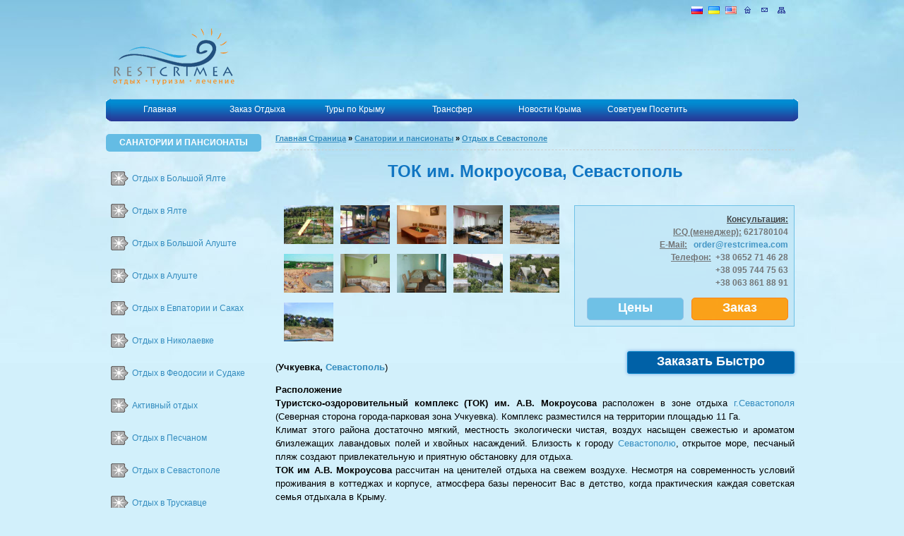

--- FILE ---
content_type: text/html
request_url: https://www.restcrimea.com/resort/tok-im-mokrousova/
body_size: 23227
content:
<!DOCTYPE html PUBLIC "-//W3C//DTD XHTML 1.0 Transitional//EN" "http://www.w3.org/TR/xhtml1/DTD/xhtml1-transitional.dtd">
<html>
<head>
<title>ТОК им. Мокроусова, Учкуевка, Севастополь, Крым: цены 2014 на отдых, фотографии, заказ путевок на RestCrimea.</title><meta name="keywords" content="ТОК им. Мокроусова отдых в ТОК им. Мокроусова Учкуевка Севастополь отдых в Крыму Крым отдых Учкуевке отдых в Севастополе путевки в Крым путевки отзывы фотографии описание" />
<meta name="description" content="ТОК им. Мокроусова в Учкуевка, Севастополе, Крым. Туристско-оздоровительный комплекс: парковая зона, собственный пляж в 50 м., комфортные номера, кафе." />
<meta http-equiv="Content-Type" content="text/html; charset=UTF-8" />
<meta http-equiv="Cache-Control" content="public" />
<meta name="verify-v1" content="esmC3M2ZPb8KHIlIvFL+2NVzjrnZy5L6idCL//H5Tes=" />
<meta name="verify-v1" content="/A3Qv/qIcgUX2gAOkGsJY53FauPX6e7AbcPlKIKxBwg=" />
<meta name="yandex-verification" content="7ba6627a7f6455c2" />
<meta name="msvalidate.01" content="5EF61EDC5343D2660DB0AA22168ADA26" />
<meta name="y_key" content="06e3ea694b580d9b" />
<meta name="revisit-after" content="1 days" /><link href="https://plus.google.com/111080228917015477084/posts" rel="author" />
<link href="/images/favicon.ico" rel="icon" type="image/x-icon" />
<link href="http://feeds.feedburner.com/restcrimea/ru/news/" rel="alternate" type="application/atom+xml" title="Новости Крыма" />
<link href="http://feeds.feedburner.com/restcrimea/ru/articles/" rel="alternate" type="application/atom+xml" title="Статьи о Крыме" /><link href="/stylesheets/bundle_d3184ee17bac1e046a32d23ab7927b54.css?1372950840" media="screen" rel="stylesheet" type="text/css" /><script type="text/javascript" src="http://maps.google.com/maps?file=api&amp;v=2&amp;sensor=false&amp;key=ABQIAAAA8fRUAZxEF__qFE-2wiWH0xSantChHQD1LY0sz6NjmiyZ62fQPBTLdPg61jciNmf19JTyRcDay4bB0g"></script><script type="text/javascript" src="/jss/bundle_419e8f88a669c6a0f6594d3a92b16d34.js?1371483652"></script>
    <script async src="https://pagead2.googlesyndication.com/pagead/js/adsbygoogle.js"></script>
    <script>
        (adsbygoogle = window.adsbygoogle || []).push({
            google_ad_client: "ca-pub-7839554142484652",
            enable_page_level_ads: true
        });
    </script>

</head>

<body>

<div class="main-layout">
    <ul class="top-navigation">
	<li><a href="/resort/tok-im-mokrousova/" title="Русский" class="ru"></a></li>
	<li><a href="/uk/resort/tok-im-mokrousova/" title="Українська" class="uk"></a></li>
	<li><a href="/en/resort/tok-im-mokrousova/" title="English" class="en"></a></li>
	<li><a href="/" title="Главная Страница" class="home"></a></li>
	<li><a href="/contact/" title="Контакты" class="contacts"></a></li>
	<li><a href="/sitemap/" title="Карта Сайта" class="sitemap"></a></li>
</ul>    <div class="header-layout">
	    <script>
    $(function() {
        $('#slides').slidesjs({
            width: 559,
            height: 110,
            play: {
                active: false,
                auto: true,
                interval: 10000,
                swap: true,
                effect: "fade"
            },
            navigation: {
                active: false,
                effect: "fade"
            },
            pagination: {
                effect: "fade"
            },
            effect: {
                fade: {
                    speed: 900
                }
            }
        });
    });
</script>

<div class="logo">
    <a href="/" title="RestCrimea" class="logo-link"></a>
</div>

<!--<div class="header-top-banner" style="height:120px;">-->
<!---->
<!--</div>-->    </div>

    <div class="menu-layout">
                <ul id="menu" class="menu">
            <li class="menu-item-first"></li>
                        <li class="menu-item">
                                <a
                    href="/"
                    title="Главная">Главная</a>
                            </li>
                        <li class="menu-item">
                                <a
                    href="/resort/order/"
                    title="Заказ Отдыха">Заказ Отдыха</a>
                            </li>
                        <li class="menu-item">
                                <a
                    href="/article/show/id/4/"
                    title="Туры по Крыму">Туры по Крыму</a>
                            </li>
                        <li class="menu-item">
                                <a
                    href="/article/show/id/6/"
                    title="Трансфер">Трансфер</a>
                            </li>
                        <li class="menu-item">
                                <a
                    href="/news/"
                    title="Новости Крыма">Новости Крыма</a>
                            </li>
                        <li class="menu-item">
                                <a
                    href="/article/show/id/102/"
                    title="Советуем Посетить">Советуем Посетить</a>
                            </li>
                        <li class="menu-item">
                            </li>
                        <li class="menu-item-last"></li>
        </ul>
            </div>

	<div class="content-layout">
        
<div class="left-column">

            <h3 class="box-header">Санатории и пансионаты</h3>

        <div id="regions-list-panel">
            <div>
                <ul class="regions-list">
                                        <li>
                        <a
                            href="/region/otdyh-v-bolshoj-yalte/"
                            title="Большая Ялта">Отдых в Большой Ялте</a>
                    </li>
                                        <li>
                        <a
                            href="/region/otdyh-v-yalte/"
                            title="Ялта">Отдых в Ялте</a>
                    </li>
                                        <li>
                        <a
                            href="/region/otdyh-v-bolshoj-alushte/"
                            title="Большая Алушта">Отдых в Большой Алуште</a>
                    </li>
                                        <li>
                        <a
                            href="/region/otdyh-v-alushte/"
                            title="Алушта">Отдых в Алуште</a>
                    </li>
                                        <li>
                        <a
                            href="/region/otdyh-v-evpatorii-i-sakah/"
                            title="Евпатория и Саки">Отдых в Евпатории и Саках</a>
                    </li>
                                        <li>
                        <a
                            href="/region/otdyh-v-nikolaevke/"
                            title="Николаевка">Отдых в Николаевке</a>
                    </li>
                                        <li>
                        <a
                            href="/region/otdyh-v-feodosii-i-sudake/"
                            title="Феодосия и Судак">Отдых в Феодосии и Судаке</a>
                    </li>
                                        <li>
                        <a
                            href="/region/aktivnij-otdih/"
                            title="Активный отдых">Активный отдых</a>
                    </li>
                                        <li>
                        <a
                            href="/region/otdyh-v-peschanom/"
                            title="Песчаное">Отдых в Песчаном</a>
                    </li>
                                        <li>
                        <a
                            href="/region/otdyh-v-sevastopole/"
                            title="Севастополь">Отдых в Севастополе</a>
                    </li>
                                        <li>
                        <a
                            href="/region/otdyh-v-truskavce/"
                            title="Трускавец">Отдых в Трускавце</a>
                    </li>
                                        <li>
                        <a
                            href="/region/otdyh-v-morshine/"
                            title="Моршин">Отдых в Моршине</a>
                    </li>
                                        <li>
                        <a
                            href="/region/otdyh-v-hmelnike/"
                            title="Хмельник">Отдых в Хмельнике</a>
                    </li>
                                        <li>
                        <a
                            href="/region/otdih-v-koktebele/"
                            title="Отдых в Коктебеле">Отдых в Коктебеле</a>
                    </li>
                                    </ul>
            </div>
        </div>
        <div style="margin-top:15px;">
            <h3 class="box-header">Авиабилеты Онлайн</h3>
            <a href="/article/show/id/173/" title="Авиабилеты Онлайн">
                <img border="0" src="http://www.restcrimea.com//images/200x200.gif" title="Авиабилеты Онлайн" alt="Авиабилеты Онлайн">
            </a>
        </div>
                    <h3 class="box-header">Наши новости</h3>
        <ul class="site-news-list">
            <li>
                <div><p>Столица Финляндии Хельсинки &mdash; идеальное место для проведения отпуска.  Туристическая инфраструктура развита здесь очень хорошо, так что каждый  человек, приехавший сюда, без труда найдет для себя занятие по душе. <a href="http://www.restcrimea.com/article/otdykh-v-khjelsinki-i-sankt-pjetjerburgje/">Подробнее</a></p></div>
                <span class="date">01 Декабря 2015</span>
            </li>
            <li>
                <div><p>Свадьба, наверно, самое главное торжество в жизни человека. Замечательных мест для проведения свадеб множество &ndash; Италия, Таиланд, Мальдивские острова, Франция. В число таких мест входит остров Тенерифе (Испания). <a href="article/svadba-za-granitsey-tenerife/">Подробнее</a></p></div>
                <span class="date">21 Октября 2015</span>
            </li>
            <li>
                <div><p>Общеизвестно, что вложение средств в покупку курортной недвижимости позволит не только сберечь свой капитал, но и приумножить его. Особенно если жилье располагается на популярном курорте &ndash; в Крыму. <a href="article/kupit-kvartiru-v-krymu-i-sdavat-jeje-stoit-li/">Подробнее</a></p></div>
                <span class="date">20 Октября 2015</span>
            </li>
            <li>
                <div><p>Тенденцией современного общества является массовая продажа квартир, расположенных в центре города, и приобретение недвижимости за его пределами вдали от шума и суеты улиц. <a href="http://www.restcrimea.com/article/kottedzh-v-ekologicheski-chistom-rayone/">http://www.restcrimea.com/article/kottedzh-v-ekologicheski-chistom-rayone/</a></p></div>
                <span class="date">12 Октября 2015</span>
            </li>
            <li>
                <div><p>По прогнозам аналитиков, в ближайшие месяцы на рынке новостроек в Крыму ожидается увеличение количества сделок купли-продажи. Как это отразится на ценах, и какие квартиры будут интересны покупателям? <br /><a href="http://www.restcrimea.com/article/ekspjerty-prognozirujut-rost-sprosa-na-novostrojki-v-krymu/">http://www.restcrimea.com/article/ekspjerty-prognozirujut-rost-sprosa-na-novostrojki-v-krymu/</a></p></div>
                <span class="date">06 Октября 2015</span>
            </li>
        </ul>
        </div>

<div class="right-column">

    <div class="breadcrumbs"><a href="/" title="Главная Страница">Главная Страница</a> &raquo; <a href="/region/" title="Санатории и пансионаты">Санатории и пансионаты</a> &raquo; <a href="/region/otdyh-v-sevastopole/" title="Отдых в Севастополе">Отдых в Севастополе</a></div>
    <h1>ТОК им. Мокроусова, Севастополь</h1>

    
<br>

<div id="resort-info">
    <div id="resort-images">
        <ul>
            <li>
                <a href="https://www.restcrimea.com/images/static/resorts/e377d1f432a904b17c26f819e587cf8a.jpg" class="preview" title="Детская площадка">
                    <img src="https://www.restcrimea.com/images/static/resorts/e377d1f432a904b17c26f819e587cf8a.jpg" alt="Детская площадка" title="Детская площадка" />
                </a>
            </li>
            <li>
                <a href="https://www.restcrimea.com/images/static/resorts/a517be6f5a95be38a206172ee078d02f.jpg" class="preview" title="детская комната">
                    <img src="https://www.restcrimea.com/images/static/resorts/a517be6f5a95be38a206172ee078d02f.jpg" alt="детская комната" title="детская комната" />
                </a>
            </li>
            <li>
                <a href="https://www.restcrimea.com/images/static/resorts/210be6e550069ba525ff575055287a23.jpg" class="preview" title="конференц-зал">
                    <img src="https://www.restcrimea.com/images/static/resorts/210be6e550069ba525ff575055287a23.jpg" alt="конференц-зал" title="конференц-зал" />
                </a>
            </li>
            <li>
                <a href="https://www.restcrimea.com/images/static/resorts/7a855e3f0398f20e8053af3fb22795bf.jpg" class="preview" title="столовая пансионата">
                    <img src="https://www.restcrimea.com/images/static/resorts/7a855e3f0398f20e8053af3fb22795bf.jpg" alt="столовая пансионата" title="столовая пансионата" />
                </a>
            </li>
            <li>
                <a href="https://www.restcrimea.com/images/static/resorts/e302d3a5b1329261759d018c3ca1e4dc.jpg" class="preview" title="пляж">
                    <img src="https://www.restcrimea.com/images/static/resorts/e302d3a5b1329261759d018c3ca1e4dc.jpg" alt="пляж" title="пляж" />
                </a>
            </li>
            <li>
                <a href="https://www.restcrimea.com/images/static/resorts/381b157b7d3283ef65e1fba33b60273d.jpg" class="preview" title="пляж">
                    <img src="https://www.restcrimea.com/images/static/resorts/381b157b7d3283ef65e1fba33b60273d.jpg" alt="пляж" title="пляж" />
                </a>
            </li>
            <li>
                <a href="https://www.restcrimea.com/images/static/resorts/7ce4b0989850977573c96f474f7c5dc1.jpg" class="preview" title="2-х меснтный номер">
                    <img src="https://www.restcrimea.com/images/static/resorts/7ce4b0989850977573c96f474f7c5dc1.jpg" alt="2-х меснтный номер" title="2-х меснтный номер" />
                </a>
            </li>
            <li>
                <a href="https://www.restcrimea.com/images/static/resorts/e2cb23168b59534e902c90f85111f1d5.jpg" class="preview" title="2-х меснтный номер с чу">
                    <img src="https://www.restcrimea.com/images/static/resorts/e2cb23168b59534e902c90f85111f1d5.jpg" alt="2-х меснтный номер с чу" title="2-х меснтный номер с чу" />
                </a>
            </li>
            <li>
                <a href="https://www.restcrimea.com/images/static/resorts/7a425b150d8d4a04e5542a509a3fa995.jpg" class="preview" title="корпус">
                    <img src="https://www.restcrimea.com/images/static/resorts/7a425b150d8d4a04e5542a509a3fa995.jpg" alt="корпус" title="корпус" />
                </a>
            </li>
            <li>
                <a href="https://www.restcrimea.com/images/static/resorts/10c6bccb64dc63ab3a112a856d320f58.jpg" class="preview" title="коттедж">
                    <img src="https://www.restcrimea.com/images/static/resorts/10c6bccb64dc63ab3a112a856d320f58.jpg" alt="коттедж" title="коттедж" />
                </a>
            </li>
            <li>
                <a href="https://www.restcrimea.com/images/static/resorts/6ddb12a77662ef5e9da23d25adb35137.jpg" class="preview" title="коттедж">
                    <img src="https://www.restcrimea.com/images/static/resorts/6ddb12a77662ef5e9da23d25adb35137.jpg" alt="коттедж" title="коттедж" />
                </a>
            </li>
        </ul>
    </div>

	<div class="info">
		<table>
			<tr>
				<td>
					<u style="color:#333;">Консультация:</u><br>
                    <u>ICQ (менеджер):</u> 621780104
                    <br>
                    <u>E-Mail:</u>&nbsp;&nbsp; <a href="mailto:order@restcrimea.com" title="order@restcrimea.com">order@restcrimea.com</a><br>
                    <u>Телефон:</u>&nbsp; +38 0652 71 46 28<br>
                    +38 095 744 75 63<br>
                    +38 063 861 88 91
				</td>
			</tr>
			<tr valign="bottom">
				<td>
                    <a href="/resort/order/id/77/" class="button order">Заказ</a>
                    <a href="#placePrices" class="button price">Цены</a>
				</td>
			</tr>
		</table>
	</div>
</div>    <a href="#" id="btnOpenQuickOrderPopup" class="button quick-order">Заказать Быстро</a>

    <div class="resort-description">
        <p>(<strong>Учкуевка, <a href="../../../article/show/id/103/">Севастополь</a></strong>)</p>
<p><strong>Расположение</strong><br /><strong>Туристско-оздоровительный комплекс (ТОК) им. А.В. Мокроусова</strong> расположен в зоне отдыха <a href="../../../article/show/id/103/">г.Севастополя</a> (Северная сторона города-парковая зона Учкуевка). Комплекс разместился на территории площадью 11 Га.<br /> Климат этого района достаточно мягкий, местность экологически чистая, воздух насыщен свежестью и ароматом близлежащих лавандовых полей и хвойных насаждений. Близость к городу <a href="../../../article/show/id/103/">Севастополю</a>, открытое море, песчаный пляж создают привлекательную и приятную обстановку для отдыха.<br /> <strong>ТОК им А.В. Мокроусова</strong> рассчитан на ценителей отдыха на свежем воздухе. Несмотря на современность условий проживания в коттеджах и корпусе, атмосфера базы переносит Вас в детство, когда практическия каждая советская семья отдыхала в Крыму.</p>
<p><strong>Размещение</strong><br />В комфортабельном корпусе и коттеджах на 544 места. <br /><strong>Корпус - 4-этажное здание: </strong><br />- <strong>2-х местные номера (22 кв.м.) с удобствами</strong> (умывальник, туалет, душ), телевизором (спутниковое телевидение) холодильником, кондиционером, балконом; <br />- <strong>2-х комнатные номера (33 кв.м.) с удобствами</strong> (умывальник, туалет, душ), телевизором, холодильником, кондиционером, балконом. <br /><strong>Деревянные коттеджи</strong>:<br /> - <strong>2-х этажные деревянные домики</strong>, рассчитанные на 6 номеров (на первом этаже четыре 2-х местных номера, на втором этаже два 3-х местных номера). <br />- <strong>2-х местные номера (13,3 кв.м.) с удобствами</strong> (умывальник, туалет, душ - холодная вода), холодильником; <br />- <strong>2-х местные номера (13,3 кв.м.) с удобствами на блок 2+2</strong> (умывальник, туалет, душ- холодная вода), холодильником на блок; <br />- <strong>3-х местные номера (15,7 кв.м.) с частичными удобствами</strong> (умывальник, туалет, душ на территории). <br />Дополнительное место в номерах &ndash; раскладушка</p>
<p>Расстояние до пляжа 50-200 м.</p>
<p><strong>Водоснабжение </strong> <br />Холодная вода круглосуточно, горячая в корпусе и в душевых на территории - постоянно.</p>
<p><strong>Питание</strong><br /> В столовой ТОК 4 кондиционированных зала общей вместимостью на 400 мест.<br /> Для проживающих в коттеджах - 3-х разовое (комплексное меню) в столовой. За доплату - заказное меню.<br /> Для проживающих в корпусе - 2-х разовое (завтрак, ужин "шведский стол") в кафе.</p>
<p>Стоимость питания для детей до 5 лет (обязательно), оплачивается непосредственно в пансионате.</p>
<p><strong>Пляж </strong><br /> В 50-200 метрах от жилых корпусов.<br />Собственный песчаный, пропускная система, протяженность - 250 м.<br /> Сервис на пляже: бар, лежаки (шезлонги), зонты, туалет, душевые, раздевалки, водные аттракционы.</p>
<p><strong>Инфраструктура </strong><br /> На территории <strong>ТОК им. Мокроусова</strong> действует столовая, бары, кафе, дискотека, конференц-зал, прокат пляжных принадлежностей и прочего инвентаря, спортплощадки, тренажерный зал, библиотека, обмен валют, междугородный телефон, депозитный сейф, бильярд, массаж, детская игровая комната с воспитателем, летний кинотеатр, охраняемая платная автостоянка, медпункт.</p>
<p><strong>Семинары и конференции </strong> <br />ТОК им Мокроусова предлагает услуги по проведению конференций, семинаров, деловых встреч.<br /> Кондиционированный зал на 90 мест площадью 210 м. кв.<br /> Оборудование:</p>
<ul>
<li>экран </li>
<li>проектор </li>
<li>ноутбук </li>
<li>телевизор </li>
<li>DVD </li>
<li>комплект звуковой аппаратуры </li>
<li>Интернет Wi-Fi (по карточкам Укртелекома) </li>
<li>кондиционер </li>
<li>трибуна </li>
</ul>
<p>Ламинатный пол конференц-зала позволяет проводить мероприятия танцевальных коллективов, а так же проводить встречи клубов, пропагандирующих занятия Йогой. <br /> Четыре сообщающиеся между собой зала дают возможность работать сразу нескольким    группам по разным секциям, не мешая друг другу при проведении конференций.</p>
<p><strong>Проезд </strong><br /> Из г. Симферополь (железнодорожный вокзал, автовокзал) электропоездом, автобусом или маршрутным такси до <a href="../../../article/show/id/103/">г. Севастополь</a> (железнодорожный вокзал), от вокзала автобусом №7, №3, №17, №109 до пл. Нахимова, катером до Северной стороны, далее - маршрутным такси №52 или автобусом в сторону с. Любимовка до остановки "Турбаза Мокроусова".</p>
<p><strong>Адрес </strong><br /><a href="../../../article/show/id/103/">г. Севастополь</a>, пос. Учкуевка, ул. Челюскинцев, 115, Северная сторона, курортная зона "Учкуевка"</p>
<p><strong>Документы </strong><br />Для поселения в ТОК им. Мокроусова при себе необходимо иметь: паспорт, путевку (или обменный бланк туроператора), для детей свидетельство о рождении, справку об эпидокружении и о прививках (берутся по месту жительства у педиатра). <br /> Дети принимаются с 2-х летнего возраста (согласно договора с пансионатом).</p>
<p><strong>Расчетный час </strong><br /> Посление с 9:00 (первая услуга завтрак), выселение до 8:00 (без завтрака)</p>
<p><strong>ЦЕНЫ 2013 ГОДА</strong></p>    
<a name="placePrices"></a>
<div class="resort-prices">
	<h2>Цены на отдых в ток им. Мокроусова</h2>

	<div class="currency">
		Стоимость за одного человека в сутки, <br>
        <span id="rur" class="selected_currency">&nbsp;<a href="#" onclick="ChangePrices(1, 'rur'); return false;">Руб</a>&nbsp;</span> |
		<span id="uah" class="not_selected_currency">&nbsp;<a href="#" onclick="ChangePrices(3, 'uah'); return false;">Грн</a>&nbsp;</span> |
		<span id="usd" class="not_selected_currency">&nbsp;<a href="#" onclick="ChangePrices(70, 'usd'); return false;">Дол</a>&nbsp;</span> |
		<span id="eur" class="not_selected_currency">&nbsp;<a href="#" onclick="ChangePrices(76, 'eur'); return false;">Евро</a>&nbsp;</span>
	</div>

	<table border="0" cellpadding="0" cellspacing="0" width="100%" id="pricelist">
		<tr>
			<td align="right" bgcolor="#aaccee" colspan="6" style="font-weight: bold;">3-х местный с част. удобствамив коттедже (за номер)</td>
    		</tr>
		<tr>
			<td align="right" bgcolor="#C2E7F7" colspan="5" style="font-weight: bold;">2-х местный в коттедже</td>
                <td bgcolor="#aaccee"  width="16%">&nbsp;</td>
    		</tr>
		<tr>
			<td align="right" bgcolor="#aaccee" colspan="4" style="font-weight: bold;">2-х комнатный номер в корпусе</td>
                <td bgcolor="#C2E7F7"  width="16%">&nbsp;</td>
                <td bgcolor="#aaccee"  width="16%">&nbsp;</td>
    		</tr>
		<tr>
			<td align="right" bgcolor="#C2E7F7" colspan="3" style="font-weight: bold;">2-х местный в корпусе</td>
                <td bgcolor="#aaccee"  width="16%">&nbsp;</td>
                <td bgcolor="#C2E7F7"  width="16%">&nbsp;</td>
                <td bgcolor="#aaccee"  width="16%">&nbsp;</td>
    		</tr>
		<tr>
			<td align="right" bgcolor="#aaccee" colspan="2" style="font-weight: bold;">2-х местный с уд. на блок в коттедже</td>
                <td bgcolor="#C2E7F7"  width="16%">&nbsp;</td>
                <td bgcolor="#aaccee"  width="16%">&nbsp;</td>
                <td bgcolor="#C2E7F7"  width="16%">&nbsp;</td>
                <td bgcolor="#aaccee"  width="16%">&nbsp;</td>
    		</tr>

		<tr>
            <td align="center" bgcolor="#557799" style="color: #FFF; font-weight: bold;">03.04 - 28.04</td>
            <td width="16%" align="center" bgcolor="#aaccee" title="0" class="pitem">----</td>
            <td width="16%" align="center" bgcolor="#C2E7F7" title="184" class="pitem">184</td>
            <td width="16%" align="center" bgcolor="#aaccee" title="254" class="pitem">254</td>
            <td width="16%" align="center" bgcolor="#C2E7F7" title="0" class="pitem">----</td>
            <td width="16%" align="center" bgcolor="#aaccee" title="0" class="pitem">----</td>
		</tr>
		<tr>
            <td align="center" bgcolor="#557799" style="color: #FFF; font-weight: bold;">29.04 - 15.06</td>
            <td width="16%" align="center" bgcolor="#aaccee" title="168" class="pitem">168</td>
            <td width="16%" align="center" bgcolor="#C2E7F7" title="225" class="pitem">225</td>
            <td width="16%" align="center" bgcolor="#aaccee" title="307" class="pitem">307</td>
            <td width="16%" align="center" bgcolor="#C2E7F7" title="175" class="pitem">175</td>
            <td width="16%" align="center" bgcolor="#aaccee" title="414" class="pitem">414</td>
		</tr>
		<tr>
            <td align="center" bgcolor="#557799" style="color: #FFF; font-weight: bold;">16.06 - 06.07</td>
            <td width="16%" align="center" bgcolor="#aaccee" title="207" class="pitem">207</td>
            <td width="16%" align="center" bgcolor="#C2E7F7" title="333" class="pitem">333</td>
            <td width="16%" align="center" bgcolor="#aaccee" title="410" class="pitem">410</td>
            <td width="16%" align="center" bgcolor="#C2E7F7" title="223" class="pitem">223</td>
            <td width="16%" align="center" bgcolor="#aaccee" title="477" class="pitem">477</td>
		</tr>
		<tr>
            <td align="center" bgcolor="#557799" style="color: #FFF; font-weight: bold;">07.07 - 25.08</td>
            <td width="16%" align="center" bgcolor="#aaccee" title="282" class="pitem">282</td>
            <td width="16%" align="center" bgcolor="#C2E7F7" title="441" class="pitem">441</td>
            <td width="16%" align="center" bgcolor="#aaccee" title="517" class="pitem">517</td>
            <td width="16%" align="center" bgcolor="#C2E7F7" title="305" class="pitem">305</td>
            <td width="16%" align="center" bgcolor="#aaccee" title="687" class="pitem">687</td>
		</tr>
		<tr>
            <td align="center" bgcolor="#557799" style="color: #FFF; font-weight: bold;">26.08 - 30.09</td>
            <td width="16%" align="center" bgcolor="#aaccee" title="207" class="pitem">207</td>
            <td width="16%" align="center" bgcolor="#C2E7F7" title="330" class="pitem">330</td>
            <td width="16%" align="center" bgcolor="#aaccee" title="410" class="pitem">410</td>
            <td width="16%" align="center" bgcolor="#C2E7F7" title="223" class="pitem">223</td>
            <td width="16%" align="center" bgcolor="#aaccee" title="477" class="pitem">477</td>
		</tr>
		<tr>
            <td align="center" bgcolor="#557799" style="color: #FFF; font-weight: bold;">01.10 - 31.10</td>
            <td width="16%" align="center" bgcolor="#aaccee" title="168" class="pitem">168</td>
            <td width="16%" align="center" bgcolor="#C2E7F7" title="225" class="pitem">225</td>
            <td width="16%" align="center" bgcolor="#aaccee" title="307" class="pitem">307</td>
            <td width="16%" align="center" bgcolor="#C2E7F7" title="175" class="pitem">175</td>
            <td width="16%" align="center" bgcolor="#aaccee" title="414" class="pitem">414</td>
		</tr>
	</table>
	<fieldset>
		<legend>Пояснение</legend>
		<ul type="square" style="margin:0 0 0 20px; padding:0; list-style-type:square;">
			<li style="color:#f00;"> - Горящие предложения</li>
		</ul>
	</fieldset>
</div>

<script language="javascript" type="text/javascript">
    //<![CDATA[

    $(ChangePrices(1, 'rur'))

    //]]>
</script>
        <div class="spacer30heightWithLine"></div>
        <a href="/resort/order/id/77/" class="button order">Заказ</a>
        <a href="#" id="btnOpenQuickOrderPopup" style="margin-right: 10px;" class="button quick-order">Заказать Быстро</a>
        <div class="spacer30heightWithLine"></div>

        <p><strong>Скидки </strong></p>
<ul>
<li>Дети от 2 до 5 лет принимаются без места, с обязательной оплатой питания и комунальных услуг (10% от стоимости взрослой путевки)- при поселении на базе.</li>
<li>Скидки для детей от 5 до 12 лет на основное место - 10%</li>
<li>Скидки для детей от 5 до 12 лет на дополнительное место - 20%. Допместо: в корпусе - еврорасладушка, коттеджах - раскладушка.</li>
</ul>
<p><strong>Цена путевки включает </strong></p>
<ul>
<li>Проживание в номере указанной категории</li>
<li>Питание в столовой оздоровительного комплекса (3-х разовое для коттеджей и 2-х разовое для номеров в корпусе)</li>
<li>Пользование пляжем</li>
<li>Пользование спортивной площадкой и библиотекой</li>
<li>Обязательное страхование (медицинское и от несчастного случая)</li>
</ul>
<p><strong>Трансфер </strong><br />Стоимость трансфера с ж/д вокзала г. Симферополь - 370 грн (с аэропорта + 50 грн) <br />При заказе и одновременной оплате трансфера сразу в обе стороны предоставляется<strong> </strong><span style="color: #000000;">скидка</span> 25 грн.</p>
<p><strong>Проживая в оздоровительном комплексе, Вы можете посетить следующие объекты </strong></p>
<ul>
</ul>
<p><strong>&nbsp;</strong></p>
<ul>
<li><a href="../../../article/show/id/104">Мыс Айя</a> </li>
<li><a href="../../../article/show/id/105">Винодельческое хозяйство Алькадар</a> </li>
<li><a href="../../../article/show/id/107">Байдарские ворота (перевал)</a> </li>
<li><a href="../../../article/show/id/108">Балаклавская бухта</a> </li>
<li><a href="../../../article/show/id/109">Урочище Батилиман</a> </li>
<li><a href="../../../article/show/id/110">Пещерный город Каламита</a> </li>
<li><a href="../../../article/show/id/48">Инкерманский монастырь</a> </li>
<li><a href="../../../article/show/id/111">Инкерманский завод марочных вин</a> </li>
<li><a href="../../../article/show/id/112">Исторический бульвар и Панорама 1-й обороны Севастополя</a> </li>
<li><a href="../../../article/show/id/113">Бухта Ласпи</a> </li>
<li><a href="../../../article/show/id/115">Мемориальный комплекс Малахов курган</a> </li>
<li><a href="../../../article/show/id/116">Мемориальный комплекс  Приморский бульвар Севастополя</a> </li>
<li><a href="../../../article/show/id/117">Мемориальный комплекс Сапун-гора</a> </li>
<li><a href="../../../article/show/id/119">Севастопольский морской Аквариум-музей</a> </li>
<li><a href="../../../article/show/id/120">Севастопольский дельфинарий в Артбухте</a> </li>
<li><a href="../../../article/show/id/122">Мыс Феолент</a> </li>
<li><a href="../../../article/show/id/123">Археологический заповедник Херсонес</a> </li>
<li><a href="../../../article/show/id/124">Генуэзская крепость Чембало</a> </li>
<li><a href="../../../article/show/id/88">Православные храмы Севастополя</a> </li>
<li><a href="../../../article/show/id/144/">Большой Ливадийский Белый дворец</a></li>
<li><a href="../../../article/show/id/150/">Дворец &laquo;Ласточкино гнездо&raquo;</a> - замок барона В. Шнейгеля</li>
<li><a href="../../../article/show/id/142/">Алупкинский&raquo; дворец &ndash;</a> помещичье поместье графа М.С. Воронцова</li>
<li><a href="../../../article/show/id/145/">Массандровский дворец</a> императора Александра III и винодельческие подвалы</li>
</ul>
        
<h3 class="box-header">К вашим услугам</h3>
<div id="resort-features">
        <div class="resort-features-category">
        <h4>Инфраструктура</h4>
        <ul>
                                <li title="Крытый бассейн">Крытый бассейн</li>
                                            <li class="active" title="Стоянка">Стоянка</li>
                                            <li title="Пляж галечный">Пляж галечный</li>
                                            <li title="Парк ">Парк </li>
                                            <li class="active" title="Тренажерный зал">Тренажерный зал</li>
                                            <li class="active" title="Спортивная площадка">Спортивная площадка</li>
                                            <li class="active" title="Ресторан">Ресторан</li>
                                                                                                                                                                                                                                                                                                                                                                                                                                                                                                    <li title="SPA-комплекс">SPA-комплекс</li>
                                            <li title="Открытый бассейн">Открытый бассейн</li>
                                            <li title="Песчаный пляж">Песчаный пляж</li>
                                                                                                                                                                                                                                                                            </ul>
    </div>
        <div class="resort-features-category">
        <h4>Тип питания</h4>
        <ul>
                                                                                                                                                                                                                                                                                                                                                                <li class="active" title="Шведский стол">Шведский стол</li>
                                            <li title="Диетическое">Диетическое</li>
                                            <li class="active" title="Завтрак">Завтрак</li>
                                            <li class="active" title="3-х разовое питание">3-х разовое питание</li>
                                            <li class="active" title="2-х разовое питание">2-х разовое питание</li>
                                            <li title="Всё включено">Всё включено</li>
                                            <li title="Можно без питания">Можно без питания</li>
                                                                                                                                                                                                                                                                                                                                                                                                                                                                </ul>
    </div>
        <div class="resort-features-category">
        <h4>Лечение</h4>
        <ul>
                                                                                                                                                                            <li title="Органы дыхания">Органы дыхания</li>
                                            <li title="Сердечно-сосудистая система">Сердечно-сосудистая система</li>
                                            <li title="Гинекология">Гинекология</li>
                                            <li title="Урология">Урология</li>
                                            <li title="Нервная система">Нервная система</li>
                                            <li title="Пищеварительная система">Пищеварительная система</li>
                                            <li title="Эндокринная система">Эндокринная система</li>
                                            <li title="Заболевания кожи">Заболевания кожи</li>
                                            <li title="Опорно-двигательная система">Опорно-двигательная система</li>
                                                                                                                                                                                                                                                                                                                                                                                                                                                                                                                                                                                                            </ul>
    </div>
        <div class="resort-features-category">
        <h4>Особенности</h4>
        <ul>
                                                                                                                                                                                                                                                                                                                                                                                                                                                                                                                                                                                                                                                                                                <li title="Возможность готовить">Возможность готовить</li>
                                            <li class="active" title="Кондиционер">Кондиционер</li>
                                            <li title="1-но местное размещение">1-но местное размещение</li>
                                                                                                                                                                                                                </ul>
    </div>
        <div class="resort-features-category">
        <h4>Дети</h4>
        <ul>
                                                                                                                                                                                                                                                                                                                                                                                                                                                                                                            <li title="Без ограничений">Без ограничений</li>
                                            <li class="active" title="Детская площадка">Детская площадка</li>
                                            <li class="active" title="Детская игровая комната">Детская игровая комната</li>
                                            <li class="active" title="Детская анимация">Детская анимация</li>
                                            <li title="Медицинские услуги">Медицинские услуги</li>
                                            <li title="Бесплатное проживание">Бесплатное проживание</li>
                                                                                                                                                                                                                                                                                                                                        </ul>
    </div>
        <div class="resort-features-category">
        <h4>Расстояние до пляжа</h4>
        <ul>
                                                                                                                                                                                                                                                                                                                                                                                                                                                                                                                                                                                                                                                                                                                                                            <li class="active" title="До 50 метров">До 50 метров</li>
                                            <li title="До 100 метров">До 100 метров</li>
                                            <li class="active" title="До 200 метров">До 200 метров</li>
                                            <li title="До 300 метров">До 300 метров</li>
                                            <li title="До 400 метров">До 400 метров</li>
                                            <li title="До 500 метров">До 500 метров</li>
                                            <li title="Более 500 метров">Более 500 метров</li>
                                            <li title="Подвоз на автобусе">Подвоз на автобусе</li>
                                            <li title="Спуск на лифте">Спуск на лифте</li>
                            </ul>
    </div>
    </div>    </div>

    <div class="spacer30heightWithLine"></div>
    <h2>ТОК им. Мокроусова, Севастополь на карте</h2>
        <div id="ShowHideMap" class="ShowHideMap"></div>
    <div id="map_canvas" class="map_canvas" style="width: 735px; height: 500px;"></div>
        <div class="spacer30heightWithLine"></div>

    <div class="place-bookmarks">
                <script type="text/javascript" src="//yandex.st/share/share.js" charset="utf-8"></script>
        <div class="yashare-auto-init" data-yashareL10n="ru" data-yashareType="button" data-yashareQuickServices="yaru,vkontakte,facebook,twitter,odnoklassniki,moimir,lj,friendfeed,moikrug"></div>    </div>

    <a href="/resort/order/id/77/" class="button order">Заказ</a>
    <a href="#placePrices" class="button price">Цены</a>

    <div class="spacer30heightWithLine"></div>
    <h3 class="box-header">Следите за новостями и комментариями</h3>
<div style="float:left; margin-right:15px;">
    
</div>
<div style="float:left;">

</div>
    <div class="spacer30heightWithLine"></div>
    
<div class="resort-analogs">
	<h1>Аналоги</h1>
	<blockquote>
		<p>
			<strong>По цене:</strong>
            				        				        				        				        				        				        				        				        				        				        				        				        				        				        				        				                    				        				        				        				        				        				        				        				        				        				        				        				        				        				        				        				                    				        				        				        				        				        				        				        				        				        				        				        				        				        				        				        				                    				        				        				        				        				        				        				        				        				        				        				        				        				        				        				        				                    				        				        				        				        				        				        				        				        				        				        				        				        				        				        				        				                    				        				        				        				        				        				        				        				        				        				        				        				        				        				        				        				                    				        				        				        				        				        				        				        				        				        				        				        				        				        				        				        				                    				                <a href="/resort/pansionat-parkovij/" title="Пансионат Парковый, Ялта">Пансионат Парковый, Ялта</a> |
                        				        				        				        				        				        				        				        				        				        				        				        				        				        				        				                    				        				        				        				        				        				        				        				        				        				        				        				        				        				        				        				                    				        				        				        				        				        				        				        				        				        				        				        				        				        				        				        				                    				        				                <a href="/resort/pansionat-morskoj-briz/" title="Пансионат Морской бриз, Гурзуф">Пансионат Морской бриз, Гурзуф</a> |
                        				        				        				        				        				        				        				        				        				        				        				        				        				        				                    				        				        				        				        				        				        				        				        				        				        				        				        				        				        				        				                    				        				        				                <a href="/resort/dom-tvorchestva-hudozhnikov-im-korovina/" title="ДТХ им. Коровина, Гурзуф">ДТХ им. Коровина, Гурзуф</a> |
                        				        				        				        				        				        				        				        				        				        				        				        				        				                    				        				        				        				        				        				        				        				        				        				        				        				        				        				        				        				                    				        				        				        				        				        				        				        				        				        				        				        				        				        				        				        				                    				        				        				        				                <a href="/resort/pansionat-edem/" title="Пансионат Эдем, Солнечногорское">Пансионат Эдем, Солнечногорское</a> |
                        				        				        				        				        				        				        				        				        				        				        				        				                    				        				        				        				        				                <a href="/resort/pansionat-volna/" title="Пансионат Волна, Рыбачье">Пансионат Волна, Рыбачье</a> |
                        				        				        				        				        				        				        				        				        				        				        				                    				        				        				        				        				        				        				        				        				        				        				        				        				        				        				        				                    				        				        				        				        				        				        				        				        				        				        				        				        				        				        				        				                    				        				        				        				        				        				        				        				        				        				        				        				        				        				        				        				                    				        				        				        				        				        				        				        				        				        				        				        				        				        				        				        				                    				        				        				        				        				        				        				        				        				        				        				        				        				        				        				        				                    				        				        				        				        				        				        				        				        				        				        				        				        				        				        				        				                    				        				        				        				        				        				        				        				        				        				        				        				        				        				        				        				                    				        				        				        				        				        				        				        				        				        				        				        				        				        				        				        				                    				        				        				        				        				        				        				        				        				        				        				        				        				        				        				        				                    				        				        				        				        				        				        				        				        				        				        				        				        				        				        				        				                    				        				        				        				        				        				        				        				        				        				        				        				        				        				        				        				                    				        				        				        				        				        				        				        				        				        				        				        				        				        				        				        				                    				        				        				        				        				        				        				        				        				        				        				        				        				        				        				        				                    				        				        				        				        				        				                <a href="/resort/pansionat-zvezdnij/" title="Пансионат Звездный, Судак">Пансионат Звездный, Судак</a> |
                        				        				        				        				        				        				        				        				        				        				                    				        				        				        				        				        				        				        				        				        				        				        				        				        				        				        				                    				        				        				        				        				        				        				        				        				        				        				        				        				        				        				        				                    				        				        				        				        				        				        				        				        				        				        				        				        				        				        				        				                    				        				        				        				        				        				        				        				        				        				        				        				        				        				        				        				                    				        				        				        				        				        				        				        				        				        				        				        				        				        				        				        				                    				        				        				        				        				        				        				        				        				        				        				        				        				        				        				        				                    				        				        				        				        				        				        				                <a href="/resort/pansionat-yuzhnij/" title="Пансионат Южный, Николаевка">Пансионат Южный, Николаевка</a> |
                        				        				        				        				        				        				        				        				        				                    				        				        				        				        				        				        				        				        				        				        				        				        				        				        				        				                    				        				        				        				        				        				        				        				        				        				        				        				        				        				        				        				                    				        				        				        				        				        				        				        				        				        				        				        				        				        				        				        				                    				        				        				        				        				        				        				        				        				        				        				        				        				        				        				        				                    				        				        				        				        				        				        				        				        				        				        				        				        				        				        				        				                    				        				        				        				        				        				        				        				        				        				        				        				        				        				        				        				                    				        				        				        				        				        				        				        				        				        				        				        				        				        				        				        				                    				        				        				        				        				        				        				        				        				        				        				        				        				        				        				        				                    				        				        				        				        				        				        				        				        				        				        				        				        				        				        				        				                    				        				        				        				        				        				        				        				        				        				        				        				        				        				        				        				                    				        				        				        				        				        				        				        				        				        				        				        				        				        				        				        				                    				        				        				        				        				        				        				        				                <a href="/resort/pansionat-alie-parusa/" title="Пансионат Алые Паруса, Сотера">Пансионат Алые Паруса, Сотера</a> |
                        				        				        				        				        				        				        				        				                    				        				        				        				        				        				        				        				        				        				        				        				        				        				        				        				                    				        				        				        				        				        				        				        				        				        				        				        				        				        				        				        				                    				        				        				        				        				        				        				        				        				        				        				        				        				        				        				        				                    				        				        				        				        				        				        				        				        				        				        				        				        				        				        				        				                    				        				        				        				        				        				        				        				        				                <a href="/resort/pansionat-raduga/" title="Пансионат Радуга, Песчаное">Пансионат Радуга, Песчаное</a> |
                        				        				        				        				        				        				        				                    				        				        				        				        				        				        				        				        				        				        				        				        				        				        				        				                    				        				        				        				        				        				        				        				        				        				        				        				        				        				        				        				                    				        				        				        				        				        				        				        				        				        				        				        				        				        				        				        				                    				        				        				        				        				        				        				        				        				        				        				        				        				        				        				        				                    				        				        				        				        				        				        				        				        				        				        				        				        				        				        				        				                    				        				        				        				        				        				        				        				        				        				        				        				        				        				        				        				                    				        				        				        				        				        				        				        				        				        				        				        				        				        				        				        				                    				        				        				        				        				        				        				        				        				        				        				        				        				        				        				        				                    				        				        				        				        				        				        				        				        				        				        				        				        				        				        				        				                    				        				        				        				        				        				        				        				        				        				        				        				        				        				        				        				                    				        				        				        				        				        				        				        				        				        				        				        				        				        				        				        				                    				        				        				        				        				        				        				        				        				        				        				        				        				        				        				        				                    				        				        				        				        				        				        				        				        				        				        				        				        				        				        				        				                    				        				        				        				        				        				        				        				        				        				        				        				        				        				        				        				                    				        				        				        				        				        				        				        				        				        				        				        				        				        				        				        				                    				        				        				        				        				        				        				        				        				        				        				        				        				        				        				        				                    				        				        				        				        				        				        				        				        				        				        				        				        				        				        				        				                    				        				        				        				        				        				        				        				        				        				        				        				        				        				        				        				                    				        				        				        				        				        				        				        				        				        				        				        				        				        				        				        				            		</p>
		<p>
			<strong>По расположению:</strong>
            				        				        				        				        				        				        				        				        				        				        				        				        				        				        				        				                    				        				        				        				        				        				        				        				        				        				        				        				        				        				        				        				                    				        				        				        				        				        				        				        				        				        				        				        				        				        				        				        				                    				        				        				        				        				        				        				        				        				        				        				        				        				        				        				        				                    				        				        				        				        				        				        				        				        				        				        				        				        				        				        				        				                    				        				        				        				        				        				        				        				        				        				        				        				        				        				        				        				                    				        				        				        				        				        				        				        				        				        				        				        				        				        				        				        				                    				        				        				        				        				        				        				        				        				        				        				        				        				        				        				        				                    				        				        				        				        				        				        				        				        				        				        				        				        				        				        				        				                    				        				        				        				        				        				        				        				        				        				        				        				        				        				        				        				                    				        				        				        				        				        				        				        				        				        				        				        				        				        				        				        				                    				        				        				        				        				        				        				        				        				        				        				        				        				        				        				        				                    				        				        				        				        				        				        				        				        				        				        				        				        				        				        				        				                    				        				        				        				        				        				        				        				        				        				        				        				        				        				        				        				                    				        				        				        				        				        				        				        				        				        				        				        				        				        				        				        				                    				        				        				        				        				        				        				        				        				        				        				        				        				        				        				        				                    				        				        				        				        				        				        				        				        				        				        				        				        				        				        				        				                    				        				        				        				        				        				        				        				        				        				        				        				        				        				        				        				                    				        				        				        				        				        				        				        				        				        				        				        				        				        				        				        				                    				        				        				        				        				        				        				        				        				        				        				        				        				        				        				        				                    				        				        				        				        				        				        				        				        				        				        				        				        				        				        				        				                    				        				        				        				        				        				        				        				        				        				        				        				        				        				        				        				                    				        				        				        				        				        				        				        				        				        				        				        				        				        				        				        				                    				        				        				        				        				        				        				        				        				        				        				        				        				        				        				        				                    				        				        				        				        				        				        				        				        				        				        				        				        				        				        				        				                    				        				        				        				        				        				        				        				        				        				        				        				        				        				        				        				                    				        				        				        				        				        				        				        				        				        				        				        				        				        				        				        				                    				        				        				        				        				        				        				        				        				        				        				        				        				        				        				        				                    				        				        				        				        				        				        				        				        				        				        				        				        				        				        				        				                    				        				        				        				        				        				        				        				        				        				        				        				        				        				        				        				                    				        				        				        				        				        				        				        				        				        				        				        				        				        				        				        				                    				        				        				        				        				        				        				        				        				        				        				        				        				        				        				        				                    				        				        				        				        				        				        				        				        				        				        				        				        				        				        				        				                    				        				        				        				        				        				        				        				        				        				        				        				        				        				        				        				                    				        				        				        				        				        				        				        				        				        				        				        				        				        				        				        				                    				        				        				        				        				        				        				        				        				        				        				        				        				        				        				        				                    				        				        				        				        				        				        				        				        				        				        				        				        				        				        				        				                    				        				        				        				        				        				        				        				        				        				        				        				        				        				        				        				                    				        				        				        				        				        				        				        				        				        				        				        				        				        				        				        				                    				        				        				        				        				        				        				        				        				        				        				        				        				        				        				        				                    				        				        				        				        				        				        				        				        				        				        				        				        				        				        				        				                    				        				        				        				        				        				        				        				        				        				        				        				        				        				        				        				                    				        				        				        				        				        				        				        				        				        				        				        				        				        				        				        				                    				        				        				        				        				        				        				        				        				        				        				        				        				        				        				        				                    				        				        				        				        				        				        				        				        				        				        				        				        				        				        				        				                    				        				        				        				        				        				        				        				        				        				        				        				        				        				        				        				                    				        				        				        				        				        				        				        				        				        				        				        				        				        				        				        				                    				        				        				        				        				        				        				        				        				        				        				        				        				        				        				        				                    				        				        				        				        				        				        				        				        				        				        				        				        				        				        				        				                    				        				        				        				        				        				        				        				        				        				        				        				        				        				        				        				                    				        				        				        				        				        				        				        				        				        				        				        				        				        				        				        				                    				        				        				        				        				        				        				        				        				        				        				        				        				        				        				        				                    				        				        				        				        				        				        				        				        				        				        				        				        				        				        				        				                    				        				        				        				        				        				        				        				        				        				        				        				        				        				        				        				                    				        				        				        				        				        				        				        				        				        				        				        				        				        				        				        				                    				        				        				        				        				        				        				        				        				        				        				        				        				        				        				        				                    				        				        				        				        				        				        				        				        				        				        				        				        				        				        				        				                    				        				        				        				        				        				        				        				        				        				        				        				        				        				        				        				                    				        				        				        				        				        				        				        				        				        				        				        				        				        				        				        				                    				        				        				        				        				        				        				        				        				        				        				        				        				        				        				        				                    				        				        				        				        				        				        				        				        				        				        				        				        				        				        				        				                    				        				        				        				        				        				        				        				        				        				        				        				        				        				        				        				                    				        				        				        				        				        				        				        				        				        				        				        				        				        				        				        				                    				        				        				        				        				        				        				        				        				        				                <a href="/resort/grand-otel-akvamarin-5/" title="Гранд-отель Аквамарин 5*, Севастополь">Гранд-отель Аквамарин 5*, Севастополь</a> |
                        				        				        				        				        				        				                    				        				        				        				        				        				        				        				        				        				        				        				        				        				        				        				                    				        				        				        				        				        				        				        				        				        				        				        				        				        				        				        				                    				        				        				        				        				        				        				        				        				        				        				        				        				        				        				        				                    				        				        				        				        				        				        				        				        				        				        				        				        				        				        				        				                    				        				        				        				        				        				        				        				        				        				        				        				        				        				        				        				                    				        				        				        				        				        				        				        				        				        				        				        				        				        				        				        				                    				        				        				        				        				        				        				        				        				        				        				        				        				        				        				        				                    				        				        				        				        				        				        				        				        				        				        				        				        				        				        				        				                    				        				        				        				        				        				        				        				        				        				        				        				        				        				        				        				                    				        				        				        				        				        				        				        				        				        				        				        				        				        				        				        				            		</p>
		<p>
			<strong>По типу:</strong>
            				        				        				        				        				        				        				        				        				        				        				        				        				        				        				        				                    				        				        				        				        				        				        				        				        				        				        				        				        				        				        				        				                    				        				        				        				        				        				        				        				        				        				        				        				        				        				        				        				                    				        				        				        				        				        				        				        				        				        				        				        				        				        				        				        				                    				        				        				        				        				        				        				        				        				        				        				        				        				        				        				        				                    				        				        				        				        				        				        				        				        				        				        				        				        				        				        				        				                    				        				        				        				        				        				        				        				        				        				        				        				        				        				        				        				                    				        				        				        				        				        				        				        				        				        				        				        				        				        				        				        				                    				        				        				        				        				        				        				        				        				        				        				        				        				        				        				        				                    				        				        				        				        				        				        				        				        				        				        				        				        				        				        				        				                    				        				        				        				        				        				        				        				        				        				        				        				        				        				        				        				                    				        				        				        				        				        				        				        				        				        				        				        				        				        				        				        				                    				        				        				        				        				        				        				        				        				        				        				        				        				        				        				        				                    				        				        				        				        				        				        				        				        				        				        				        				        				        				        				        				                    				        				        				        				        				        				        				        				        				        				        				        				        				        				        				        				                    				        				        				        				        				        				        				        				        				        				        				        				        				        				        				        				                    				        				        				        				        				        				        				        				        				        				        				        				        				        				        				        				                    				        				        				        				        				        				        				        				        				        				        				        				        				        				        				        				                    				        				        				        				        				        				        				        				        				        				        				                <a href="/resort/ozdorovitelnyj-kompleks-semidvore/" title="ОК Семидворье, Семидворье">ОК Семидворье, Семидворье</a> |
                        				        				        				        				        				                    				        				        				        				        				        				        				        				        				        				        				        				                <a href="/resort/pansionat-beregovoj/" title="Пансионат Береговой, Малый Маяк">Пансионат Береговой, Малый Маяк</a> |
                        				        				        				        				                    				        				        				        				        				        				        				        				        				        				        				        				        				        				        				        				                    				        				        				        				        				        				        				        				        				        				        				        				        				        				        				        				                    				        				        				        				        				        				        				        				        				        				        				        				        				        				        				        				                    				        				        				        				        				        				        				        				        				        				        				        				        				        				        				        				                    				        				        				        				        				        				        				        				        				        				        				        				        				        				        				        				                    				        				        				        				        				        				        				        				        				        				        				        				        				        				        				        				                    				        				        				        				        				        				        				        				        				        				        				        				        				        				        				        				                    				        				        				        				        				        				        				        				        				        				        				        				        				        				        				        				                    				        				        				        				        				        				        				        				        				        				        				        				        				        				        				        				                    				        				        				        				        				        				        				        				        				        				        				        				        				        				        				        				                    				        				        				        				        				        				        				        				        				        				        				        				        				        				        				        				                    				        				        				        				        				        				        				        				        				        				        				        				        				        				        				        				                    				        				        				        				        				        				        				        				        				        				        				        				        				        				        				        				                    				        				        				        				        				        				        				        				        				        				        				        				        				        				        				        				                    				        				        				        				        				        				        				        				        				        				        				        				        				        				        				        				                    				        				        				        				        				        				        				        				        				        				        				        				        				        				        				        				                    				        				        				        				        				        				        				        				        				        				        				        				        				        				        				        				                    				        				        				        				        				        				        				        				        				        				        				        				        				        				        				        				                    				        				        				        				        				        				        				        				        				        				        				        				        				        				        				        				                    				        				        				        				        				        				        				        				        				        				        				        				        				        				        				        				                    				        				        				        				        				        				        				        				        				        				        				        				        				        				        				        				                    				        				        				        				        				        				        				        				        				        				        				        				        				        				        				        				                    				        				        				        				        				        				        				        				        				        				        				        				        				        				        				        				                    				        				        				        				        				        				        				        				        				        				        				        				        				        				        				        				                    				        				        				        				        				        				        				        				        				        				        				        				        				        				        				        				                    				        				        				        				        				        				        				        				        				        				        				        				        				        				        				        				                    				        				        				        				        				        				        				        				        				        				        				        				        				        				        				        				                    				        				        				        				        				        				        				        				        				        				        				        				        				        				        				        				                    				        				        				        				        				        				        				        				        				        				        				        				        				        				        				                <a href="/resort/otel-zelenij-mis/" title="Отель Зеленый мыс, Алупка">Отель Зеленый мыс, Алупка</a> |
                        				                    				        				        				        				        				        				        				        				        				        				        				        				        				        				                <a href="/resort/pansionat-alie-parusa/" title="Пансионат Алые Паруса, Сотера">Пансионат Алые Паруса, Сотера</a> |
                        				        				                    				        				        				        				        				        				        				        				        				        				        				        				        				        				        				        				                    				        				        				        				        				        				        				        				        				        				        				        				        				        				        				        				                    				        				        				        				        				        				        				        				        				        				        				        				        				        				        				        				                    				        				        				        				        				        				        				        				        				        				        				        				        				        				        				        				                    				        				        				        				        				        				        				        				        				        				        				        				        				        				        				        				                <a href="/resort/pansionat-raduga/" title="Пансионат Радуга, Песчаное">Пансионат Радуга, Песчаное</a> |
                                    				        				        				        				        				        				        				        				        				        				        				        				        				        				        				        				                    				        				        				        				        				        				        				        				        				        				        				        				        				        				        				        				                    				        				        				        				        				        				        				        				        				        				        				        				        				        				        				        				                    				        				        				        				        				        				        				        				        				        				        				        				        				        				        				        				                    				        				        				        				        				        				        				        				        				        				        				        				        				        				        				        				                    				        				        				        				        				        				        				        				        				        				        				        				        				        				        				        				                    				        				        				        				        				        				        				        				        				        				        				        				        				        				        				        				                    				        				        				        				        				        				        				        				        				        				        				        				        				        				        				        				                    				        				        				        				        				        				        				        				        				        				        				        				        				        				        				        				                    				        				        				        				        				        				        				        				        				        				        				        				        				        				        				        				                    				        				        				        				        				        				        				        				        				        				        				        				        				        				        				        				                    				        				        				        				        				        				        				        				        				        				        				        				        				        				        				        				                    				        				        				        				        				        				        				        				        				        				        				        				        				        				        				        				                    				        				        				        				        				        				        				        				        				        				        				        				        				        				        				        				                    				        				        				        				        				        				        				        				        				        				        				        				        				        				        				        				                    				        				        				        				        				        				        				        				        				        				        				        				        				        				        				        				                    				        				        				        				        				        				        				        				        				        				        				        				        				        				        				        				                    				        				        				        				        				        				        				        				        				        				        				        				        				        				        				        				                    				        				        				        				        				        				        				        				        				        				        				        				        				        				        				        				            		</p>
	</blockquote>
</div>
    
        <div class="comment">
        <form method="POST">
            <input type="hidden" id="recaptcha_response_field">
            <h2>Добавить отзыв</h2>
            <br>
            <div class="comments-error-container">
                <span class="comments-error-title">Ошибка:</span>
                <span class="comments-error-text"></span>
            </div>
            <div class="comments-ok-container">
                <span class="comments-ok-text">Спасибо за оставленный отзыв. После просмотра администратором он будет добавлен на эту страницу.</span>
            </div>
            <br>
            <textarea class="comment_body" name="comment" id="comment" tabindex="0"></textarea>
            <p>
                <input name="name" id="name" class="comment_field" type="text">
                <input name="email" id="email" class="comment_field right" type="text">
            </p>

            <div class="captcha_container">
                <script type="text/javascript">
    var RecaptchaOptions = {"theme":"clean","lang":"ru"};
</script><script type="text/javascript"
   src="http://api.recaptcha.net/challenge?k=6Ld5IcQSAAAAAE5bZVL9BeWa-l2KiP3qRjpWWiVr">
</script><noscript>
   <iframe src="http://api.recaptcha.net/noscript?k=6Ld5IcQSAAAAAE5bZVL9BeWa-l2KiP3qRjpWWiVr"
       height="300" width="500" frameborder="0"></iframe><br>
   <textarea name="recaptcha_challenge_field" rows="3" cols="40">
   </textarea>
   <input type="hidden" name="recaptcha_response_field"
       value="manual_challenge">
</noscript>            </div>
            <div class="spacer20top"></div>
            <a href="#" class="button add-comment" onclick="saveComment(); return false;">Добавить отзыв</a>
            <div class="spacer20top"></div>
            <input type="hidden" name="resort_id" id="resort_id" value="77">
        </form>
        </div>

        <script type="text/javascript">
            //<![CDATA[

            var commentElement = $('#comment');
            var nameElement = $('#name');
            var nameText = "Ваше Имя *";
            var emailElement = $('#email');
            var emailText = "Ваш e-mail *";

            $(document).ready(function (){
                setCommentsFormDefaults();
            });

            function setCommentsFormDefaults()
            {
                commentElement.val('');

                nameElement.val(nameText);
                nameElement.blur(function(el) { if($.trim(nameElement.val()).length==0) nameElement.val(nameText); });
                nameElement.focus(function() { if($.trim(nameElement.val())==nameText) nameElement.val(''); });

                emailElement.val(emailText);
                emailElement.blur(function() { if($.trim(emailElement.val()).length==0) emailElement.val(emailText); });
                emailElement.focus(function() { if($.trim(emailElement.val())==emailText) emailElement.val(''); });

                resetCaptcha();
            }

            function saveComment()
            {
                var data = {
                    'comment' : $('#comment').val(),
                    'name' : $('#name').val(),
                    'email' : $('#email').val(),
                    'resort_id' : $('#resort_id').val(),
                    'recaptcha_challenge_field' : $('#recaptcha_challenge_field').val(),
                    //'recaptcha_response_field' : $('#recaptcha_response_field').val()
                    'recaptcha_response_field' : $('input[name=recaptcha_response_field]').val()
                };

                $.ajax({
                    type: 'POST',
                    url: '/comment/save/',
                    data: data,
                    success: function(response){
                        if(typeof(postSaveActions) == 'function') {
                            postSaveActions(response);
                        }
                    },
                    dataType: 'json'
                });
            }

            function postSaveActions(response)
            {
                switch(response.errorCode)
                {
                    case 0:
                        displayOk();
                        setCommentsFormDefaults();
                        break;
                    case 1:
                        displayError(response.errorDesc);
                        break;
                    case 2:
                        displayError(response.errorDesc);
                        break;
                    case 3:
                        displayError(response.errorDesc);
                        resetCaptcha();
                        break;
                }
            }

            function displayOk()
            {
                $('.comments-error-container').hide();
                $('.comments-ok-container').show();
            }

            function displayError(message)
            {
                $('.comments-ok-container').hide();
                $('.comments-error-text').html(message);
                $('.comments-error-container').show();
            }

            function resetCaptcha()
            {
                Recaptcha.reload();
                $('#recaptcha_response_field').val('');
            }

            //]]>
        </script>

        </div>

<div id="quick-order-popup">
    <a href="#" id="btnCloseQuickOrderPopup" title="" class="close">X</a>
    <strong>Сообщите Ваши данные и мы свяжемся с Вами!</strong><br>
    <label>Ваше Имя *</label><div><input type="text" id="txtQuickOrderName" /></div><br>
    <label>Телефон</label><div><input type="text" id="txtQuickOrderPhone" /></div><br>
    <label>E-mail</label><div><input type="text" id="txtQuickOrderEmail" /></div>
    <a href="#" id="btnSendQuickOrder" class="button">Отправить</a>
    <img style="margin: -20px 0 0 25px;display: none;" src="/images/ajax-loader.gif" alt="Processing" id="imgQuickOrderLoader">
</div>
<div id="bg"></div>

<script type="text/javascript">
//<![CDATA[

    $(document).ready(function()
    {
        $('.quick-order').click(openQuickOrderPopup);
        $('#btnCloseQuickOrderPopup').click(closeQuickOrderPopup);
        $('#btnSendQuickOrder').click(sendQuickOrder);

        if (GBrowserIsCompatible())
        {
            var map = new GMap2(document.getElementById("map_canvas"));
            map.setCenter(new GLatLng(44.6506734, 33.5408735), 10);
            map.openInfoWindow(map.getCenter(), document.createTextNode("ТОК им. Мокроусова, Севастополь"));
            map.setUIToDefault();
            //map.setMapType(G_HYBRID_MAP);
        }
    });

    function openQuickOrderPopup()
    {
        //var currTop = -1 * $('html').offset().top;
        var currTop = $(document).scrollTop();

        $('#quick-order-popup').show();
        $('#quick-order-popup').css("top", (currTop + 200)+"px");

        $('#bg').show();
        $('#bg').css("top", currTop+"px");

        $('body').css('overflow','hidden');
        /*window.scrollTo(0,0);*/

        return false;
    }

    function closeQuickOrderPopup()
    {
        $('#imgQuickOrderLoader').hide();

        $('#quick-order-popup').hide();
        $('#bg').hide();
        $('body').css('overflow','auto');

        return false;
    }

    function sendQuickOrder()
    {
        $('#imgQuickOrderLoader').show();

        var data = {resortId: '77', name : $('#txtQuickOrderName').val(), phone: $('#txtQuickOrderPhone').val(), email: $('#txtQuickOrderEmail').val()};

        $.post(
            "/resort/quick-order-ajax/",
            data,
            function(response)
            {
                closeQuickOrderPopup();

                if (response.errorCode == 0)
                {
                    alert("Данные успешно отправлены. В ближайшее время наш менеджер свяжется с Вами для уточнения деталей заказа.");
                }
                else
                {
                    alert(response.errorDesc);
                }
            },
            'json'
        );

        return false;
    }

//]]>
</script>	</div>

	<div class="spacer10top"></div>

</div>

<div class="footer-layout">
    ﻿<div class="footer-container">
    <table cellpadding="0" cellspacing="0" width="100%">
        <tr>
            <td width="50%">
                <div class="footer-about">
                    <span>© 2026 Restcrimea.com. All rights reserved.<br>
                        <!--i>
                            95017, Украина, АР Крым, г. Симферополь, ул. Воровского, 6, кв. 8 |
                            <a onclick="window.open('/images/license.jpg', '','width=548,height=775'); return false;"
                            title="Лицензия" href="#">Лицензия</a><br>
                            Тел.: +38 (0652) 714 628, +38 (095) 744 75 63, +38 (063) 861 88 91                        </i-->
                    </span>
                </div>
            </td>
            <td width="50%">
                <div class="footer-navigation">
		            <a href="http://restcrimea.livejournal.com/" title="Следите за нами на LiveJournal" class="livejournal" target="_blank"></a>
                    <a href="http://twitter.com/restcrimea/" title="Следите за нами на Twitter" class="twitter" target="_blank"></a>
                    <a href="http://vk.com/rest_crimea" title="" class="vkontakte" target="_blank"></a>
                </div>
            </td>
        </tr>
        <tr>
            <td colspan="2">
                
        <ul class="counters">
                <li><!--LiveInternet counter--><script type="text/javascript"><!--
document.write("<a href='http://www.liveinternet.ru/click' "+
"target=_blank><img src='http://counter.yadro.ru/hit?t15.2;r"+
escape(document.referrer)+((typeof(screen)=="undefined")?"":
";s"+screen.width+"*"+screen.height+"*"+(screen.colorDepth?
screen.colorDepth:screen.pixelDepth))+";u"+escape(document.URL)+
";h"+escape(document.title.substring(0,80))+";"+Math.random()+
"' alt='' title='LiveInternet: показано число просмотров за 24"+
" часа, посетителей за 24 часа и за сегодня' "+
"border='0' width='88' height='31'><\/a>")
//--></script><!--/LiveInternet--></li>
                    <li><!-- begin of Top100 logo -->
<a href="http://top100.rambler.ru/home?id=1752706"><img src="http://top100-images.rambler.ru/top100/banner-88x31-rambler-blue.gif" alt="Rambler's Top100" width="88" height="31" border="0" /></a>
<!-- end of Top100 logo --></li>
            </ul>

                    </td>
        </tr>
    </table>
</div></div>

<div style="display: none;">
<script id="top100Counter" type="text/javascript" src="http://counter.rambler.ru/top100.jcn?1752706"></script><noscript><img src="http://counter.rambler.ru/top100.cnt?1752706" alt="" width="1" height="1" border="0"></noscript>
</div><script type="text/javascript">
var gaJsHost = (("https:" == document.location.protocol) ? "https://ssl." : "http://www.");
document.write(unescape("%3Cscript src='" + gaJsHost + "google-analytics.com/ga.js' type='text/javascript'%3E%3C/script%3E"));
</script>
<script type="text/javascript">
try {
var pageTracker = _gat._getTracker("UA-8804715-1");
pageTracker._trackPageview();
} catch(err) {}</script><!-- Yandex.Metrika counter --><script type="text/javascript">(function (d, w, c) { (w[c] = w[c] || []).push(function() { try { w.yaCounter20733424 = new Ya.Metrika({id:20733424, webvisor:true, clickmap:true, trackLinks:true, accurateTrackBounce:true}); } catch(e) { } }); var n = d.getElementsByTagName("script")[0], s = d.createElement("script"), f = function () { n.parentNode.insertBefore(s, n); }; s.type = "text/javascript"; s.async = true; s.src = (d.location.protocol == "https:" ? "https:" : "http:") + "//mc.yandex.ru/metrika/watch.js"; if (w.opera == "[object Opera]") { d.addEventListener("DOMContentLoaded", f, false); } else { f(); } })(document, window, "yandex_metrika_callbacks");</script><noscript><div><img src="//mc.yandex.ru/watch/20733424" style="position:absolute; left:-9999px;" alt="" /></div></noscript><!-- /Yandex.Metrika counter --><!--script type="text/javascript" language="JavaScript" src="http://reformal.ru/tab.js?title=RestCrimea.com&amp;domain=restcrimea&amp;color=FFA000&amp;align=right&amp;charset=utf-8&amp;ltitle=&amp;lfont=&amp;lsize=&amp;waction=0&amp;regime=0"></script-->
</body>

</html>

--- FILE ---
content_type: text/html; charset=utf-8
request_url: https://www.google.com/recaptcha/api2/aframe
body_size: 269
content:
<!DOCTYPE HTML><html><head><meta http-equiv="content-type" content="text/html; charset=UTF-8"></head><body><script nonce="ZWo5G2NbQ_9TRcT4vxU56w">/** Anti-fraud and anti-abuse applications only. See google.com/recaptcha */ try{var clients={'sodar':'https://pagead2.googlesyndication.com/pagead/sodar?'};window.addEventListener("message",function(a){try{if(a.source===window.parent){var b=JSON.parse(a.data);var c=clients[b['id']];if(c){var d=document.createElement('img');d.src=c+b['params']+'&rc='+(localStorage.getItem("rc::a")?sessionStorage.getItem("rc::b"):"");window.document.body.appendChild(d);sessionStorage.setItem("rc::e",parseInt(sessionStorage.getItem("rc::e")||0)+1);localStorage.setItem("rc::h",'1769251935537');}}}catch(b){}});window.parent.postMessage("_grecaptcha_ready", "*");}catch(b){}</script></body></html>

--- FILE ---
content_type: text/css
request_url: https://www.restcrimea.com/stylesheets/bundle_d3184ee17bac1e046a32d23ab7927b54.css?1372950840
body_size: 7073
content:
.resort-description
{
	font-family:verdana,tahoma,arial,helvetica;
	font-size:13px;
	line-height:1.5;
	margin:0;
	padding:0;
	text-align: justify;
}

.resort-description h1, h2 {
    color: #1075C2;
    display: inline;
    font-size: 16px;
    font-weight: bold;
}

#resort-description-menu
{
	border-bottom: 1px solid #64BCE4;
	list-style:none outside none;
	padding:0;
	margin:20px 0;
	text-align: left;
}

#resort-description-menu li
{
	display:inline;
	height: 35px;
	list-style-type:none;
	margin:0 5px 0 0;
	padding:0;
	position:relative;
	top:1;
}

html>body #resort-description-menu li
{
	top:0;
}

#resort-description-menu li.active
{
	background-color: #D2F0FB;
	border-top:1px solid #64BCE4;
	border-left:1px solid #64BCE4;
	border-right:1px solid #64BCE4;
	border-bottom:1px solid #D2F0FB;
	color:#1075C2;
	font-size: 18px;
	font-weight:bold;
	outline:medium none;
	padding:5px 5px 0 5px;
	
	-moz-border-radius-topleft:4px;
	-moz-border-radius-topright:4px;
	-webkit-border-radius-topleft:4px;
	-webkit-border-radius-topright:4px;
}

#resort-description-menu li a
{
	background-color: #64BCE4;
	border:1px solid #64BCE4;
	color:#FFF;
	font-size: 18px;
	font-weight:bold;
	height: 100%;
	outline:medium none;
	padding:5px 10px 0 10px;
	text-decoration:none;
	
	-moz-border-radius-topleft:4px;
	-moz-border-radius-topright:4px;
	-webkit-border-radius-topleft:4px;
	-webkit-border-radius-topright:4px;
}

#resort-description-menu li a:hover
{
	background-color:#1075C2;
	border-top:1px solid #557799;
	border-left:1px solid #557799;
	border-right:1px solid #557799;
}
.mapContainer
{
	width:700px;
	height: 600px;
}

.overlay
{
	position: absolute;
	z-index: 1;
	background:
	url(../../images/gpoint.gif);
	width: 20px;
	height: 34px;
	cursor:pointer;
}

#YMapsID
{
	width:100%;
	height:100%;
}

#info
{
	height:100%;
	width:100%;
}

#links a
{
	display:block;
	font-family:verdana,tahoma,arial,helvetica;
	font-size:12px;
	font-weight:normal;
	float:left;
	text-align:left;
	text-decoration: none;
	width: 25%;
	height: 30px;
}

#links a:hover
{
	text-decoration: underline;
}

a.active
{
	text-decoration: none;
	color: #F00;
}

.map_canvas
{
	border: 1px solid #64BCE4;
	-moz-box-shadow:3px 3px 3px #777777 !important;
	-webkit-box-shadow:3px 3px 3px #777777 !important;
}

.ShowHideMap
{
	margin: 15px;
}
.comment {
    color: #585858;
    font-size: 12px;
    margin: 30px 0 0 0;
    padding: 0;
    width: 730px;
    text-align: left;
}

.comment h1, h2 {
    color: #1075C2;
    display: inline;
    font-size: 16px;
    font-weight: bold;
}

#comments ul {
    margin: 0;
    padding: 0;
}

#comments ul li {
    border-bottom: 1px solid #CCCCCC;
    list-style-image: none;
    list-style-position: outside;
    list-style-type: none;
    margin: 0;
    padding: 10px 0 11px;
}

.comments_info {
    color: #999999;
    font-size: 0.9em;
    margin-bottom: 1em;
}

.comment_title {
    color: #3F3F3F;
    font-size: 20px;
}

.comment_body {
    background: #FAFAFA none repeat scroll 0 0;
    border: 1px solid #D1D1D1;
    color: #828282;
    height: 138px;
    padding: 0;
    width: 730px;
}

.first {
    margin: 6px 0 0;
}

.comment_field {
    background: #FAFAFA none repeat scroll 0 0;
    border: 1px solid #D1D1D1;
    color: #828282;
    display: inline;
    float: left;
    font-size: 11px;
    height: 25px;
    margin: 6px 0 10px 0;
    padding: 4px 0 0 6px;
    width: 355px;
}

.comment_btn {
    color: #310031;
    display: block;
    font-size: 12px;
    height: 40px;
    margin: 15px 0 0;
    width: 190px;
}

.comments-error-container {
    margin: 15px 0 5px;
    padding: 5px;
    background-color:#FFFFCC;
    border: 2px solid #CC0000;
    font-size: 12px;
    color: #000000;
    display: none;
}

.comments-error-title
{
    color:#CC0000;
    font-weight:bold;
}

.comments-error-text
{
    color:#CC0000;
}

.comments-ok-container {
    margin: 10px 5px 0px 5px;
    padding: 5px;
    border: 2px solid #D1D1D1;
    background-color: #FAFAFA;
    color: #828282;
    text-align: center;
    display: none;
}
#quick-order-popup {
    background-color: #C2E7F7;
    border: 1px solid #0061a7;
    border-radius: 5px;
    box-shadow: 0 0 10px #333 !important;
    display: none;
    height: 200px;
    margin-left: -200px;
    position: absolute;
    top: 50%;
    left: 50%;
    text-align: left;
    width: 400px;
    z-index: 999;
}

#quick-order-popup .close {
    border-radius: 0 5px 0 5px;
    display: inline-block;
    width: 20px;
    padding: 3px 8px;
    margin-left: 364px;
    background-color: #0061a7;
    color: #fff;
    font-size: 10px;
    font-weight: bold;
    text-decoration: none;
    text-align: center;
}

#quick-order-popup .button {

    -moz-box-shadow: inset 0px 1px 0px 0px #54a3f7;
    -webkit-box-shadow: inset 0px 1px 0px 0px #54a3f7;
    box-shadow: inset 0px 1px 0px 0px #54a3f7;

    background: -webkit-gradient(linear, left top, left bottom, color-stop(0.05, #007dc1), color-stop(1, #0061a7));
    background: -moz-linear-gradient(top, #007dc1 5%, #0061a7 100%);
    background: -webkit-linear-gradient(top, #007dc1 5%, #0061a7 100%);
    background: -o-linear-gradient(top, #007dc1 5%, #0061a7 100%);
    background: -ms-linear-gradient(top, #007dc1 5%, #0061a7 100%);
    background: linear-gradient(to bottom, #007dc1 5%, #0061a7 100%);
    filter: progid:DXImageTransform.Microsoft.gradient(startColorstr='#007dc1', endColorstr='#0061a7', GradientType=0);

    background-color: #007dc1;

    -moz-border-radius: 3px;
    -webkit-border-radius: 3px;
    border-radius: 3px;

    border: 1px solid #124d77;

    display: inline-block;
    color: #ffffff;
    font-family: arial;
    font-size: 13px;
    font-weight: normal;
    padding: 6px 24px;
    text-decoration: none;

    text-shadow: 0px 1px 0px #154682;

    height: 15px;
    line-height: 1;
    margin: 5px 0 0 273px;
    width: 62px;

}

#quick-order-popup .button:hover {

    background: -webkit-gradient(linear, left top, left bottom, color-stop(0.05, #0061a7), color-stop(1, #007dc1));
    background: -moz-linear-gradient(top, #0061a7 5%, #007dc1 100%);
    background: -webkit-linear-gradient(top, #0061a7 5%, #007dc1 100%);
    background: -o-linear-gradient(top, #0061a7 5%, #007dc1 100%);
    background: -ms-linear-gradient(top, #0061a7 5%, #007dc1 100%);
    background: linear-gradient(to bottom, #0061a7 5%, #007dc1 100%);
    filter: progid:DXImageTransform.Microsoft.gradient(startColorstr='#0061a7', endColorstr='#007dc1', GradientType=0);

    background-color: #0061a7;
}

#quick-order-popup .button:active {
    position: relative;
    top: 1px;
}

#quick-order-popup strong {
    color: #333;
    text-shadow: 1px 1px 1px #fff;
    font-size: 13px;
    line-height: 3;
    padding-left: 15px;
}

#quick-order-popup label {
    display: inline-block;
    color: #333;
    font-size: 11px;
    font-weight: bold;
    line-height: 2;
    padding: 5px 5px 5px 15px;
    text-align: left;
    text-shadow: 1px 1px 1px #fff;
    width: 90px;
}

#quick-order-popup div {
    display: inline-block;
}

#quick-order-popup div input {
    width: 270px;
}

#bg {
    display: none;
    width: 100%;
    height: 100%;
    background-color: #ccc;
    opacity: 0.7;
    position: absolute;
    top: 0;
    left: 0;
    z-index: 998;
}
#preview {
	position:absolute;
    background-color: #C2E7F7;
    border: 1px solid #64BCE4;
    border-radius: 5px;
    box-shadow: 0 0 10px #000;
    font-size: 12px;
    font-weight: bold;
    line-height: 2;
	padding:5px;
	display:none;
	color:#666;
}

#resort-info {

}

#resort-images
{
    display: inline-block;
    position:relative;
    min-height: 170px;
    width: 400px;
}

#resort-images ul li
{
    float: left;
}

#resort-images ul li a img
{
    margin: 0 10px 10px 0;
    height: 55px;
    width: 70px;
}

#resort-info .info
{
	background-color: #C2E7F7;
	border: 1px solid #64BCE4;
	clear: left;
	float: right;
	height: 160px;
	margin-bottom: 20px;
	opacity: 0.9;
	padding: 5px;
	position:relative;
    width: 300px;
}

#resort-info .info table
{
	color: #686868;
	font-family:verdana,tahoma,arial,helvetica;
	font-size:12px;
	font-weight:bold;
	line-height: 1.5;
	text-align: right;
	height: 100%;
	width: 100%;
}

#resort-info .info table a
{
	color:#338CBF;
}

#resort-info .info table a.icq
{
	background: url(../../images/im_icq.gif) left center no-repeat;
	padding-left: 18px;
	text-decoration: none
}
.resort-prices-name {
    color: #1075C2;
    font-size: 14px;
}

.resort-prices h1, h2 {
    color: #1075C2;
    display: inline;
    font-size: 16px;
    font-weight: bold;
}

.resort-prices table {
    border-spacing: 1px;
    border-collapse: separate;
    font-weight: bold;
    color: #00f;
}

.resort-prices table td {
    padding: 5px;
    color: #000000;
    font-family: verdana, tahoma, arial, helvetica;
    font-size: 11px;
}

.resort-prices fieldset {
    border:1px solid #AACCEE;
    padding: 5px 10px  10px  10px;
}

.resort-prices legend {
    border: 0;
    font-size: 12px;
    line-height: 24px;
    padding: 0 10px;
    margin: 0;
    width: 70px;
}

.currency {
    padding-top: 10px;
    padding-bottom: 10px;
}

.selected_currency {
    background-color: #e6f1bc;
    margin: 2px;
}

.selected_currency a {
    color: #ff0000;
}

.selected_currency a:hover {
    text-decoration: none;
    color: #ff0000;
}

.not_selected_currency {
    background-color: #ffffff;
    margin: 2px;
}

.not_selected_currency a {
    text-decoration: none;
    color: #00f;
}

.not_selected_currency a:hover {
    text-decoration: underline;
    color: #f00;
}

.pitem {
    font-weight: normal;
}
#resort-features
{

}

.resort-features-category
{
    margin-bottom: 15px;
    text-align: left;
}

.resort-features-category h4
{
    color: #1075C2;
    margin-bottom: 5px;
    padding-bottom: 5px;
    border-bottom: 1px dashed #CCCCCC;
}

.resort-features-category ul li
{
    background: url("../../images/checkbox_unchecked2.png") no-repeat scroll 0 30% transparent;
    clear: right;
    color: #aaa;
    display: inline-block;
    margin: 5px 15px 5px 0;
    padding-left: 20px;
    text-align: left;
    text-overflow: ellipsis;
    overflow: hidden;
    position: relative;
    white-space: nowrap;
    width: 205px;
    height: 20px;
}

.resort-features-category ul li.active
{
    background: url("../../images/checkbox_checked.png") no-repeat scroll 0 30% transparent;
    color: #000000;
}
.resort-analogs
{
	background-color:#C2E7F7;
	border:1px solid #64BCE4;
	font-size: 12px;
	margin:0;
	padding:5px;
	text-align: left;
	width:735px;
}

.resort-analogs h1
{
	background-color:#f00;
	color: #fff;
	font-size: 18px;
	margin-top:0;
}

.resort-analogs a
{
	
}

.resort-analogs a:hover
{
	color: #f00;
}
html
{
	color:#000000;
	font-family: verdana,arial,sans-serif;
}

body
{
	background: #d2f0fb  url(../images/spring2560x515.jpg) no-repeat scroll center top;
	margin: 0;
	padding: 0;
	text-align:center;
}

h1
{
	color:#1075C2;
	font-size:24px;
	font-weight:bold;
}

h2
{
	color:#1075C2;
	font-size:18px;
	font-weight:bold;
	text-align:left;
    line-height: 24px;
}

ul
{
	list-style-image:none;
	list-style-position:outside;
	list-style-type:none;
	margin:0;
	padding:0;
}

a
{
	color:#338CBF;
	text-decoration:none;
}

a:hover
{
    color:#338CBF;
	text-decoration:underline;
}
.title
{
	color: #1075C2;
	display:block;
	font-size: 18px;
	font-weight: bold;
	margin: 15px 0;
	text-align:left;
}

.text
{
	color:#585858;
	font-size:12px;
	line-height: 1.5;
	padding:0;
	text-align:justify;
}

.spacer10top
{
	clear:both;
	margin-top: 10px;
}

.spacer20top
{
	clear:both;
	margin-top: 20px;
}

.spacer30heightWithLine
{
	border-bottom: 1px dashed #ccc;
	clear:both;
	height: 15px;
	margin: 0 0 14px 0;
}

.place-bookmarks
{
	float:left;
}

/*****	Related Articles	*****/
.related-articles
{
	text-align: left;
}

.related-articles ul
{
	list-style-position:inside;
	list-style-type:disc;
	margin-left:20px;
	padding:0;
}

.related-articles a {
	color:#338CBF;
	font-size:12px;
	text-decoration:none;
}

.related-articles a:hover {
	text-decoration:underline;
}

/*****	Related Articles	*****/

.box-header
{
	background-position:right;
	background-repeat:no-repeat;
	background-color:#64BCE4;
	color:#FFF;
	display: block;
	font-size:12px;
	font-weight:bold;
	height: 25px;
	line-height: 200%;
	text-align: center;
	text-transform:uppercase;
	margin:15px 0;
	padding: 0;
	-moz-border-radius: 5px;
	-webkit-border-radius: 5px;
}

/*****	End box defaults	*****/

/*****	Control defaults	*****/

.controlHead{
	border: 1px solid #bce6f6;
	height: 30px;
	-moz-border-radius: 5px;
	-webkit-border-radius: 5px;
}

.controlHead span{
	float: left;
	margin: 5px 10px;
	font-size: 14px;
	font-weight: bold;
}

.controlHead a{
	display: block;
	width: 24px;
	height: 24px;
	clear: right;
	float: right;
	cursor: pointer;
}

.controlHead a.collapseOut{
	filter: progid:DXImageTransform.Microsoft.AlphaImageLoader(src='http://restcrimea.com/images/collapse_out.png', sizingMethod='scale');
	margin: 3px 4px 0 0;
}

html>body .controlHead a.collapseOut{
	background: url('../images/collapse_out.png') !important;
	margin: 4px 5px 0 0 !important;
}

.controlHead a.collapseIn{
	filter: progid:DXImageTransform.Microsoft.AlphaImageLoader(src='http://restcrimea.com/images/collapse_in.png', sizingMethod='scale');
	margin: 3px 4px 0 0;
}

html>body .controlHead a.collapseIn{
	background: url('../images/collapse_in.png') !important;
	margin: 4px 5px 0 0 !important;
}

.controlBody{

}

/*****	End control defaults	*****/


/*****	Start Captcha	*****/

.captcha_container
{
	clear: both;
	text-align: left;
}

/*****	End Captcha	*****/


/*****	Start Buttons	*****/

a.button
{
	color: #fff !important;
	font-size: 18px;
	font-weight: bold;
	height:30px;
	line-height: 1.5;
	padding: 10px;
	text-align: center;
	text-decoration: none;
	-moz-border-radius: 5px;
	-webkit-border-radius: 5px;
}

a.button.price
{
	background-color:#64BCE4;
	border: 1px solid #88BCE4;
	margin-right: 11px;
    float:right;
    padding: 0;
    width: 135px;
}

a.button.price:hover
{
	border:1px solid #557799;
	color: #fff;
}

a.button.order
{
	background-color:#ff9900;
	border:1px solid #ff7700;
    float:right;
    padding: 0;
    width: 135px;
}

a.button.order:hover
{
	border:1px solid #F00;
	color: #fff;
}

a.button.quick-order
{
	background-color: #0061A7;
	border:1px solid #007DC1;
    border-radius: 3px;
    box-shadow: 0 0 5px #6ea1e2 !important;
    float:right;
    padding: 0;
    width: 235px;
}

a.button.quick-order:hover
{
	border:1px solid #000;
	color: #fff;
}

a.button.add-comment
{
	background-color:#64BCE4;
	border: 1px solid #88BCE4;
	margin-right: 11px;
}

a.button.add-comment:hover
{
	border:1px solid #557799;
	color: #fff;
}

/*****	End Buttons 	*****/


/*****	Start BreadCrumbs 	*****/

.breadcrumbs
{
    font-size:11px;
    font-weight:bold;
    text-align:left;
    padding:15px 0 10px;
    border-bottom:1px dashed #ccc;
}

.breadcrumbs a
{
    text-decoration: underline;
}

/*****	End BreadCrumbs 	*****/
.main-layout
{
	margin: 0 auto;
	width: 980px;
}

.header-layout
{
	background:transparent none repeat scroll 0 0;
	clear:both;
	height: 110px;
	width: 100%;
}

.menu-layout
{
	height: 35px;
	width: 100%;
}

.content-layout
{
	width: 100%;
}

.content-layout .left-column
{
	float: left;
	width: 220px;
}

.content-layout .right-column
{
	float: left;
	margin-left: 20px;
	width: 735px;
}

.footer-layout
{
	background: #c3d9ff url(../images/footer-bg.jpg) center top repeat-x;
	color:#000;
	font-family:Tahoma,Arial;
	font-size:0.917em;
	font-size-adjust:none;
	font-style:normal;
	font-variant:normal;
	font-weight:normal;
	line-height:120%;
	margin-top: 20px;
	padding-top: 10px;
	height: 125px;
	width: 100%;
}
/*	Logo	*/
.logo
{
	border:0 none;
	float:left;
	margin:0;
	overflow:hidden;
	padding:0;
	z-index:9999;
}

.logo img
{
	margin: 25px 0 0 25px;
}

.logo-link { /* IE6 */
	background: none;
	display: block;
	height: 80px; /* Height of your .PNG */
	width: 172px;
  	filter: progid:DXImageTransform.Microsoft.AlphaImageLoader(src='http://restcrimea.com/images/logo.png', sizingMethod='scale');
  	margin: 10px 0 0 10px;
}

html>body .logo-link { /* Firefox, IE7, Opera */
  	background: url(../../images/logo.png) no-repeat !important;
  	filter: none !important;
}

/*	Advertisment	*/
.header-top-banner
{
	float:left;
	margin: 0 10px;
	text-align: right;
	width: 570px;
	height: 100px;
}

.new-year-flash
{
	margin-left:10px;
	box-shadow: 0 0 10px 3px #64BCE4 !important;
	-moz-box-shadow: 0 0 10px 3px #64BCE4 !important;
  	-webkit-box-shadow: 0px 0px 10px 3px #64BCE4 !important;
  	width:560px;
	height:100px;
}

.price-2011-flash
{
	margin-left:10px;
  	width:560px;
	height:100px;
}

/*	Contact Info	*/
.header-contact-info
{
  	filter: progid:DXImageTransform.Microsoft.AlphaImageLoader(src='http://restcrimea.com/images/transparent-white-bg.png', sizingMethod='scale');
	background:url(../../images/transparent-white-bg.png) !important;
	float:left;
	padding: 0px 10px;
	width: 180px;
	height: 100px;
	-moz-border-radius:5px;
	-webkit-border-radius:5px;
}

.header-contact-info table
{
	/*color:#1075C2;*/
	color:#686868;
	font-size:12px;
	font-weight:bold;
	line-height: 2;
	text-align: right;
	width: 100%;
}

.header-contact-info table tr
{
	height: 25px;
	valign: middle;
}

.header-contact-info table td.mts
{
	background: url(../../images/mts_20x41.jpg) left center no-repeat;
}

.header-contact-info table td.life
{
	background: url(../../images/life_20x38.png) left center no-repeat;
}

.header-contact-info table td.home
{
	background: url(../../images/phone_20x38.png) left center no-repeat;
}

.header-contact-info a.icq
{
	background: url(../../images/im_icq.gif) left center no-repeat;
	color:#338CBF;
	padding-left: 18px;
	text-decoration: none
}
/*	Top Navigation	*/
ul.top-navigation
{
	height:30px;
	margin:0px 4px;
	padding:0 5px 0 5px;
	clear:none;
	float:right;
}

ul.top-navigation li
{
	float:left;
	font-weight:bold;
	margin:0;
	padding-top:4px;
	position:relative;
	width:24px;
}

ul.top-navigation li a
{
	cursor: pointer;
	display: block;
	height: 20px;
	width: 20px;
}

ul.top-navigation li a.ru
{
	background:transparent url(../../images/ru.gif) no-repeat scroll center center;
}

ul.top-navigation li a.uk
{
	background:transparent url(../../images/ua.gif) no-repeat scroll center center;
}

ul.top-navigation li a.en
{
	background:transparent url(../../images/us.gif) no-repeat scroll center center;
}

ul.top-navigation li a.home
{
	background:transparent url(../../images/home-small.gif) no-repeat scroll center center;
}

ul.top-navigation li a.contacts
{
	background:transparent url(../../images/contact-small.gif) no-repeat scroll center center;
}

ul.top-navigation li a.sitemap
{
	background:transparent url(../../images/map-small.gif) no-repeat scroll center center;
}

ul.top-navigation li a.rss
{
	background:transparent url(../../images/rss-icon16x16.png) no-repeat scroll  center center;
}

ul.top-navigation li a.twitter
{
	background:transparent url(../../images/twitter-icon16x16.png) no-repeat scroll  center center;
}
/*	Menu	*/
ul.menu
{
	clear:none;
	float:left;
	text-align:left;
}

ul.menu li.menu-item-first
{
	background:transparent url(../../images/menu-bg-l.gif) no-repeat scroll 0 0;
	display: block;
	height: 32px;
	width: 7px;
}

ul.menu li.menu-item-last
{
	background:transparent url(../../images/menu-bg-r.gif) no-repeat scroll 0 0;
	display: block;
	height: 32px;
	width: 7px;
}

ul.menu li
{
	background:transparent url(../../images/menu-bg.gif) repeat-x scroll 0 0;
	display: block;
	float:left;
	margin:0;
	position:relative;
	height: 32px;
	width:138px;
}

ul.menu li a
{
	color: #fff;
	display: block;
	font-size: 12px;
	line-height: 2.5;
	text-align:center;
	text-decoration: none;
	height: 32px;
	width: 138px;
}

ul.menu li a:hover
{
	background:transparent url(../../images/menu-bg-hover.gif) repeat-x scroll 0 0;
}

li.menu-item ul
{
	border:1px solid #A5D6EF;
	margin: 0;
	padding: 0;
	position:absolute;
	visibility: hidden;
	z-index: 999;
}

li.menu-item ul li
{
	list-style-image:none;
	list-style-position:outside;
	list-style-type:none;
	/*background: #E7E8E8;*/
	background: #c2e7f7;
	float:left;
	margin:0;
	padding-top:5px;
	position:relative;
	width:180px;
	opacity: 0.9;
	z-index: 998;
}

li.menu-item ul li a
{
	color: #000;
	height: 32px;
	width:180px;
	opacity: 0.9;
}

li.menu-item ul li a:hover
{
	color: #fff;
	opacity: 0.9;
}
/*  Footer  */
.footer-container
{
    font-size: 12px;
	text-align:left;
	margin:0 auto;
	padding: 0 10px;
	width:980px;
}

.footer-container .items-list-title
{
    color: #777;
    font-size: 14px;
    font-weight: bold;
    line-height: 24px;
    text-transform: uppercase;
    margin:  0;
    padding: 0;
}

.footer-container .items-list
{
    vertical-align: top;
}


.footer-container .items-list.regions
{
    display: inline-block;
    width: 49%;
}

.footer-container .items-list a
{
    color: #777;
}

.footer-container .items-list a:hover
{
    color: #333;
}

.footer-container table
{
	margin-top: 10px;
}

.footer-navigation
{
	text-align: right;
	font-size: 12px;
}

.footer-navigation a
{
	display: block;
	float:right;
	margin: 0 5px;
	height:48px;
	width: 48px;
}


.footer-navigation a.feed
{
	background: url(../../images/icon-feed.gif) center center no-repeat;
}

.footer-navigation a.twitter
{
	background: url(../../images/icon-twitter.gif) center center no-repeat;
}

.footer-navigation a.livejournal
{
	background: url(../../images/icon-livejournal.gif) center center no-repeat;
}

.footer-navigation a.blogger
{
	background: url(../../images/icon-blogger.gif) center center no-repeat;
}

.footer-navigation a.vkontakte
{
	background: url(../../images/icon-vkontakte.gif) center center no-repeat;
}

.footer-about
{
	float:left;
	margin:0 0 5px 0;
	line-height: 1.5;
}

.footer-about span
{
	color:#333;
	display: block;
	font-size:11px;
	margin:0;
}

.footer-about span a
{
	color:#53ACDF;
	font-size:12px;
	text-decoration:underline;
}

.footer-about span a:hover
{
	color:#686868;
}

/*	Counters	*/

.counters
{
	text-align:center;
	width: 100%;
}

.counters li
{
	display:block;
	float:left;
	height:41px;
	margin:0 1% 0 0;
	padding:0;
	position:relative;
	width:90px;
}
/*	Regions list	*/
#regions-list-panel
{
	margin:5px 0 0 0;
	padding:0 0 0 5px;
	text-align: left;
}

.regions-list
{
	margin:5px 0 0 0;
	text-align: left;
}

.regions-list li
{
	padding: 5px 0;
}

.regions-list a
{
	background: url(../../images/resort-item.gif) center left no-repeat;
	color:#338CBF;
	display: table-cell;
	font-size:12px;
	height: 30px;
	padding: 3px 3px 3px 32px;
	text-decoration:none;
	vertical-align: middle;
	width: 210px;
}

.regions-list a:hover
{
	background-color: #C3D9FF;
}
.site-news-list {
    color: #686868;
    margin: 5px 0 0 0;
    text-align: left;
}

.site-news-list li {
    padding-bottom: 15px;
}

.site-news-list li span.date {
    background-image: none;
    display: block;
    font-size: 11px;
    font-weight: bold;
    font-style: italic;
    text-align: right;
    padding: 0;
}

.site-news-list li div {
    font-size: 12px;
    text-decoration: none;
}


#slides {
    display: none
}

#slides .slidesjs-navigation {
    margin-top:5px;
}

a.slidesjs-next,
a.slidesjs-previous,
a.slidesjs-play,
a.slidesjs-stop {
    background-image: url(/images/slides-top/btns-next-prev.png);
    background-repeat: no-repeat;
    display:block;
    width:12px;
    height:18px;
    overflow: hidden;
    text-indent: -9999px;
    float: left;
    margin-right:5px;
}

a.slidesjs-next {
    margin-right:10px;
    background-position: -12px 0;
}

a:hover.slidesjs-next {
    background-position: -12px -18px;
}

a.slidesjs-previous {
    background-position: 0 0;
}

a:hover.slidesjs-previous {
    background-position: 0 -18px;
}

a.slidesjs-play {
    width:15px;
    background-position: -25px 0;
}

a:hover.slidesjs-play {
    background-position: -25px -18px;
}

a.slidesjs-stop {
    width:18px;
    background-position: -41px 0;
}

a:hover.slidesjs-stop {
    background-position: -41px -18px;
}

.slidesjs-pagination {
    margin: -35px 0 0;
    float: right;
    list-style: none;
    padding: 5px 10px;
    position: relative;
    z-index: 99;
    opacity: 0.8;
}

.slidesjs-pagination li {
    float: left;
    margin: 0 1px;
}

.slidesjs-pagination li a {
    display: block;
    width: 13px;
    height: 0;
    padding-top: 13px;
    background-image: url(/images/slides-top/pagination.png);
    background-position: 0 0;
    float: left;
    overflow: hidden;
}

.slidesjs-pagination li a.active,
.slidesjs-pagination li a:hover.active {
    background-position: 0 -13px
}

.slidesjs-pagination li a:hover {
    background-position: 0 -26px
}

#slides a:link,
#slides a:visited {
    color: #333
}

#slides a:hover,
#slides a:active {
    color: #9e2020
}

.navbar {
    overflow: hidden
}


/***********************************/


#slides {
    display: none
}

.container {
    margin: 0 auto
}
